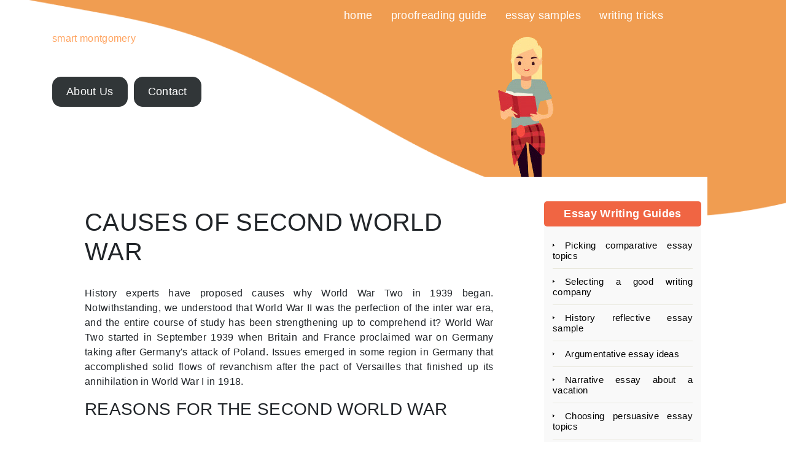

--- FILE ---
content_type: text/html; charset=UTF-8
request_url: https://smartmontgomery.com/causes-of-second-world-war-a-quality-essay-example
body_size: 6995
content:
<!DOCTYPE html PUBLIC "-//W3C//DTD XHTML 1.0 Strict//EN" "http://www.w3.org/TR/xhtml1/DTD/xhtml1-strict.dtd">

<html xmlns="http://www.w3.org/1999/xhtml">

<head>
    <meta http-equiv="content-type" content="text/html; charset=utf-8" />
    <title>
Causes Of Second World War: A Quality Essay Example    </title>
    <link href="https://fonts.googleapis.com/css2?family=Carter+One&family=Lato:wght@400;700&display=swap" rel="stylesheet">
    <link href="https://smartmontgomery.com/theme/montgomery//format.css" rel="stylesheet" type="text/css" media="screen" />
    <link rel="stylesheet" href="https://stackpath.bootstrapcdn.com/bootstrap/4.1.3/css/bootstrap.min.css" integrity="sha384-MCw98/SFnGE8fJT3GXwEOngsV7Zt27NXFoaoApmYm81iuXoPkFOJwJ8ERdknLPMO" crossorigin="anonymous">
<link rel="icon" href="https://smartmontgomery.com/theme/montgomery/images/forum.png" type="image/x-icon" />
    <script src="https://stackpath.bootstrapcdn.com/bootstrap/4.1.3/js/bootstrap.min.js" integrity="sha384-ChfqqxuZUCnJSK3+MXmPNIyE6ZbWh2IMqE241rYiqJxyMiZ6OW/JmZQ5stwEULTy" crossorigin="anonymous"></script>
    <script src="https://cdnjs.cloudflare.com/ajax/libs/jquery/3.5.1/jquery.min.js"></script>
    <script type="text/javascript">
        $(document).ready(function() {
            $(".menulink, .popup").hover(function() {
                    $(".popup").show();
                },
                function() {
                    $(".popup").hide();
                });
        });
    </script>

    <script type="text/javascript">
        $(document).ready(function() {
            $(".menulink2, .popup2").hover(function() {
                    $(".popup2").show();
                },
                function() {
                    $(".popup2").hide();
                });
        });
    </script>

</head>

<body>
    <!-- Header -->
    <div id="header" class="header">
        <div class="container">
            <div class="row">
                <div id="sitetop" class="col-lg-6 offset-lg-5">
                    <div id="sitemenu">
                        <ul class="main-menu">
                            <li class="current_page_item"><a href="/" class="first">Home</a></li>
                            <li><a href="/how-to-proofread-an-essay-make-sure-your-grammar-is-okay">Proofreading guide</a></li>
                            <li class="menulink"><a href="/free-essay-samples-online-help-for-struggling-students">Essay
                                    samples</a>
                                <div class="popup">
                                    <ul>
                                        <li><a href="/a-philosophy-of-nursing-a-proofread-essay-example">Philosophy of
                                                nursing</a></li>
                                        <li><a href="/a-persuasive-essay-sample-on-school-uniforms-in-us">School uniforms in
                                                US</a></li>
                                        <li><a href="/an-academic-essay-sample-on-electronic-health-records">Electronic Health
                                                Records</a></li>
                                        <li><a href="/albert-einsteins-life-legacy-a-3-paragraph-essay-example">Albert
                                                Einstein</a></li>
                                        <li><a href="/music-and-passion-a-top-notch-academic-essay-example">Music and
                                                Passion</a></li>
                                        <li><a href="/the-emancipation-proclamation-a-history-essay-example">The Emancipation
                                                Proclamation</a></li>
                                        <li><a href="/psychology-in-12-angry-men-a-3-paragraph-essay-example">12 Angry Men</a>
                                        </li>
                                        <li><a href="/a-great-essay-sample-on-beauty-and-fashion-in-italy">Italians and
                                                fashion</a></li>
                                        <li><a href="/an-essay-sample-on-the-importance-of-international-business">Why
                                                international business is important?</a></li>
                                        <li><a href="/a-good-essay-example-on-students-living-with-parents">Students living with
                                                parents</a></li>
                                        <li><a href="/assault-weapons-should-be-banned-an-essay-example">Prohibition of combat
                                                weapon</a></li>
                                        <li><a href="/an-essay-sample-on-matrix-film-a-brief-description">The phenomenon of
                                                Matrix movie</a></li>
                                        <li><a href="/an-essay-sample-on-children-in-the-entertainment-industry">Kids and show
                                                business</a></li>
                                        <li><a href="/an-interesting-essay-example-on-frank-lloyd-wright">Frank Lloyd Wright</a>
                                        </li>
                                        <li><a href="/an-excellent-essay-example-on-photosynthesis-phenomenon">Things to know
                                                about photosynthesis</a></li>
                                        <li><a href="/a-well-written-essay-example-about-urban-agriculture">Urban
                                                agriculture</a></li>
                                        <li><a href="/nineteen-thirties-a-quality-six-paragraph-essay-example">The nineteen
                                                thirties</a></li>
                                        <li><a href="/feminism-a-four-paragraph-essay-example-for-students">Feminism</a></li>
                                        <li><a href="/coronary-artery-disease-a-proofread-essay-example">Coronary artery
                                                disease</a></li>
                                        <li><a href="/a-brilliant-short-essay-example-on-american-graffiti">American
                                                Graffiti</a></li>
                                        <li><a href="/causes-of-second-world-war-a-quality-essay-example">Causes of World War
                                                II</a></li>
                                        <li><a href="/first-christians-in-western-europe-a-quality-sample-essay">Christians in
                                                Western Europe</a></li>
                                        <li><a href="/a-quality-five-paragraph-essay-example-about-dracula">Dracula</a></li>
                                        <li><a href="/mycobacterium-tuberculosis-an-academic-essay-sample">Mycobacterium
                                                Tuberculosis</a></li>
                                        <li><a href="/essay-template-on-critical-analysis-of-sonnyrs-blues">Review of Sonny's
                                                Blues</a></li>
                                        <li><a href="/comparison-of-two-religions-an-interesting-essay-sample">Comparison of
                                                Buddhism & Christianity</a></li>
                                        <li><a href="/an-interesting-one-page-essay-sample-about-design-history">History of
                                                design</a></li>
                                        <li><a href="/essay-sample-about-advancement-in-computer-technology">Advancement in
                                                computer technology</a></li>
                                        <li><a href="/home-by-toni-morrison-a-quality-one-page-essay-example">Home by Toni
                                                Morrison</a></li>
                                        <li><a href="/the-middle-east-versus-the-israel-world-sample-essay">The Middle East vs.
                                                the Isreali World</a></li>
                                        <li><a href="/a-strong-5-paragraph-essay-example-on-no-child-left-behind">No Child Left
                                                Behind</a></li>
                                        <li><a href="/a-well-written-essay-example-about-financial-crime">Financial crime</a>
                                        </li>
                                        <li><a href="/a-brilliant-essay-example-about-john-maynard-keynes">John Maynard
                                                Keynes</a></li>
                                        <li><a href="/innovations-in-america-a-high-quality-essay-example">Innovations in
                                                America</a></li>
                                        <li><a href="/school-violence-as-a-social-problem-a-quality-example">School violence is
                                                a social problem</a></li>
                                        <li><a href="/effects-of-divorce-on-children-a-3-paragraph-sample-essay">Effects of
                                                divorce on children</a></li>
                                    </ul>
                                </div>
                            </li>
                            <li class="menulink2"><a href="/essay-formatting-how-to-meet-the-page-count-requirements">Writing
                                    tricks</a>
                                <div class="popup2">
                                    <ul>
                                        <li><a href="/creating-a-brilliant-essay-step-by-step-a-manual-for-students">A
                                                step-by-step tutorial</a></li>
                                        <li><a href="/words-expressions-to-help-you-conclude-your-essay">Working on the
                                                conclusion</a></li>
                                        <li><a href="/an-effective-5-page-essay-writing-strategy-for-freshmen">Writing a 5-page
                                                essay</a></li>
                                        <li><a href="/how-to-put-a-literary-analysis-essay-example-to-good-use">Using a literary
                                                essay sample</a></li>
                                        <li><a href="/writing-a-compare-contrast-paper-tutorial-examples">Comparative paper
                                                examples</a></li>
                                        <li><a href="/fresh-topic-suggestions-for-a-great-us-history-essay">US history essay
                                                ideas</a></li>
                                        <li><a href="/tip-of-the-day-how-to-conclude-an-essay-effectively">Concluding your paper
                                                effectively</a></li>
                                        <li><a href="/where-to-look-for-rhetorical-essay-examples-a-quick-guide">Rhetorical
                                                essay examples</a></li>
                                        <li><a href="/custom-essay-writing-the-key-to-getting-the-best-deal">Custom essay
                                                writing</a></li>
                                        <li><a href="/essay-writing-help-how-to-excel-at-your-history-class">How to deal with
                                                History essays</a></li>
                                        <li><a href="/fresh-tips-for-an-analysis-essay-on-the-cask-of-amontillado">Writing on
                                                The Cask of Amontillado </a></li>
                                        <li><a href="/writing-instructions-for-students-what-is-a-write-up">How to do a write up
                                            </a></li>
                                        <li><a href="/how-to-write-a-solid-critical-analysis-essay-in-4-steps">Working on a
                                                critical analysis essay</a></li>

                                        <li><a href="/tips-on-selecting-an-excellent-argumentative-paper-topic">How to pick
                                                argument paper topics</a></li>
                                        <li><a href="/trustworthy-sources-of-great-problem-solving-paper-samples">Finding sample
                                                problem solving papers</a></li>
                                        <li><a href="/original-university-paper-topics-on-american-government">US government
                                                paper topics</a></li>
                                        <li><a href="/finding-custom-essay-template-basic-tips-to-remember">Looking for paper
                                                examples</a></li>
                                        <li><a href="/a-list-of-outstanding-free-essay-topics-to-write-about">Selecting an essay
                                                topic</a></li>
                                        <li><a href="/getting-a-great-free-essay-online-easily-basic-tips">Searching for free
                                                essays</a></li>
                                        <li><a href="/in-search-of-free-essays-on-divorce-a-quick-guide">Getting free papers on
                                                divorce</a></li>
                                        <li><a href="/finding-a-proofread-compare-and-contrast-essay-example">Looking for
                                                comparison paper samples</a></li>
                                        <li><a href="/how-to-create-an-excellent-3-paragraph-essay-helpful-advice">3-paragraph
                                                essay writing hints</a></li>
                                        <li><a href="/creating-a-long-descriptive-essay-12-helpful-directions">How to write a
                                                long descriptive essay</a></li>
                                        <li><a href="/how-to-compose-a-narrative-essay-on-the-kite-runner">Narrative essay about
                                                The Kite Runner</a></li>
                                        <li><a href="/dedication-definition-essay-how-to-make-it-stand-out">Dedication
                                                definition essay writing tips</a></li>
                                        <li><a href="/completing-a-persuasive-literary-essay-using-a-sample">Crafting a
                                                persuasive literary paper</a></li>
                                        <li><a href="/an-academic-guide-how-to-work-on-a-research-essay">Working on a research
                                                essay</a></li>
                                        <li><a href="/how-to-make-a-great-critical-analysis-essay-about-a-movie">Critical
                                                analysis paper on a movie</a></li>
                                        <li><a href="/get-an-perspective-on-poetry-analysis-essay-using-a-sample">Writing a
                                                poetry analysis essay</a></li>
                                        <li><a href="/hints-to-help-you-come-up-with-persuasive-essay-topics">Ideas for a
                                                persuasive paper</a></li>
                                        <li><a href="/summary-essay-where-to-search-for-a-suitable-sample">Finding summary paper
                                                examples</a></li>
                                        <li><a href="/where-to-go-looking-for-reliable-essay-help-4-suggestions">Getting
                                                reliable essay writing help</a></li>
                                        <li><a href="/strong-compare-contrast-essay-on-high-school-and-college"> Essay about
                                                high school & college</a></li>
                                        <li><a href="/essential-elements-of-an-excellent-college-essay-in-pharmacy"> What is a
                                                quality pharmacy essay?</a></li>
                                        <li><a href="/how-to-create-an-essay-about-technology-vs-traditional-skills"> Writing on
                                                technology vs traditional skills</a></li>
                                        <li><a href="/guide-to-composing-a-strong-essay-about-private-education"> Completing a
                                                paper on private education</a></li>
                                        <li><a href="/seven-tips-on-searching-for-essay-examples-in-philosophy">Where can I get
                                                a philosophy sample essay</a></li>
                                        <li><a href="/crafting-an-argumentative-essay-about-success-and-failure">Creating a
                                                paper on success & failure</a></li>
                                        <li><a href="/completing-a-quality-school-essay-about-peace-in-the-world">Essay about
                                                peace in the world</a></li>
                                        <li><a href="/practical-advice-on-composing-a-strong-essay-on-marriage">Completing a
                                                paper on marriage</a></li>
                                        <li><a href="/a-simple-strategy-to-create-an-evaluation-essay-about-drama">Evaluation
                                                essay related to drama</a></li>
                                        <li><a href="/completing-a-narrative-essay-on-a-summer-holiday-in-4-steps">Narrative
                                                paper about a vacation</a></li>
                                        <li><a href="/composing-an-impressive-essay-about-money-and-happiness"> Essay on money
                                                and happiness</a></li>
                                        <li><a href="/where-can-i-get-a-good-literature-narrative-essay-example"> Seeking for a
                                                literature narrative paper</a></li>
                                        <li><a href="/best-strategies-for-composing-a-strong-book-review-essay"> How do you
                                                craft a book review essay </a></li>
                                        <li><a href="/how-do-you-complete-an-mba-application-essay-properly"> Creating a strong
                                                MBA application paper</a></li>
                                        <li><a href="/professional-advice-on-how-to-enhance-essay-writing-skills"> Enhancing
                                                academic writing skills</a></li>
                                    </ul>


                                </div>
                            </li>
                        </ul>
                        <div class="hamburger">
                            <span></span>
                            <span></span>
                            <span></span>
                        </div>
                    </div>
                </div>
                <div id="sitename" class="col-lg-6">
                    <div class="title"><a href="/"> smart montgomery</a></div>
                    <div class="sitepages">
                        <a href="/about">About Us</a>
                        <a href="/contact">Contact</a>
                    </div>
                </div>
            </div>
        </div>

    </div>       <!-- Inner -->
	<div id="sitepage">
		<div id="sitecontent">
		  <div class="sitepost">
				
				<div class="entry">
					<h1>Causes Of Second World War</h1>
<br>
<p>History experts have proposed causes why World War Two in 1939 began. Notwithstanding, we understood that World War II was the perfection of the inter war era, and the entire course of study has been strengthening up to comprehend it? World War Two started in September 1939 when Britain and France proclaimed war on Germany taking after Germany's attack of Poland. Issues emerged in some region in Germany that accomplished solid flows of revanchism after the pact of Versailles that finished up its annihilation in World War I in 1918.</p>
<h3>Reasons for the Second World War </h3><br>
<ul>
<b><li>Germany Rearmament</li></b>
<p>German rearmament started when Hitler left 1932 Disarmament Conference, expressing why authority would not beguile to his rank, Germany rearm level would be attained. Rearmament was well in progress by 1935.</p>
<b><li>Rhineland Remilitarization  (1936) </li></b>
<p>To demonstrate that his remilitarization was well-liked, Hitler held a referendum, which proved numerous individuals in support. </p>
<b><li>Rome Berlin Axis (October 1936) </li></b>
<p>This happened because combined violent fascist powers divide Europe into hostile camps.</p>
<b><li>Britain appeasement policy (May 1937 – March 1939) </li></b>
<p>Neville Chamberlain emerged British Prime Minister and took after the approach of mollifying Germany, thinking Hitler mindset was to unify German. After all Hitler went ahead to bring about war. </p>
<b><li>Austria Anschluss (March 1938) </li></b>
<p>Austrian Fascists needed to unify with Germany yet Austrian leader, needed his country Austria to be autonomous. There was no backing from abroad so consented to meet Hitler.</p>
<b><li>Sudetenland acquired by Hitler (September 1938) </li></b>
<p>The pact of St. Germain results in the lost of Sudetenland by Austria due to some reason that they were not able to get assistance from France, the Czech Premier, Benes, assembled alone. </p>
<b><li>Czechoslovakia fall (March 1939) </li></b>
<p>Hitler debilitated to bomb Prague, so the Czechs surrendered in March 1939.</p>

<b><li>Ribbentrop-Molotov Treaty (August 1939)</li></b>
<p>Hitler acknowledged in 1939 that to attack Poland could trigger Britain and Russian to assault him from the East and West. Thus organized the Nazi-Soviet Treaty. </p>
<b><li>Poland invaded by German  (September 1939) </li></b>
<p>West Posen and Prussia were attacked by German. A petition issued by British prime minister that Hitler ought to withdraw from Poland. England took after by France, announced war on Germany.</p>
</ul>
<p>In conclusion, war began when Germany attacked Poland.  Little were known about the time Russia as well moved into Poland on September 1939. Poland was presently isolated between these two war-time associates. </p>
<p>It is intriguing to see what the reactions of the major partnered countries were to these two periods. At the point when Germany invaded the western segment of Poland, Britain and France announced war on Germany. When Russia moved onto eastern Poland, no war was declared by either country.</p>			</div>
		  </div>
			
		</div>
		<div id="sitesidebar">
			<ul>
				<li>
						<h2>Essay Writing Guides</h2>
				<ul>
<li class="how-to-pick-a-catchy-topic-for-a-compare-contrast-essay"><a href="https://smartmontgomery.com/how-to-pick-a-catchy-topic-for-a-compare-contrast-essay/" title="How To Pick A Catchy Topic For A Compare &amp; Contrast Essay">Picking comparative essay topics</a></li>
<li class="where-to-go-looking-for-a-reputable-essay-writing-service"><a href="https://smartmontgomery.com/where-to-go-looking-for-a-reputable-essay-writing-service/" title="How To Search For A Reputable Essay Writing Service">Selecting a good writing company</a></li>
<li class="in-search-of-well-written-history-reflective-essay-examples"><a href="https://smartmontgomery.com/in-search-of-well-written-history-reflective-essay-examples/" title="In Search Of Well-Written History Reflective Essay Examples">History reflective essay sample</a></li>
<li class="take-your-pick-a-list-of-argumentative-essay-topics"><a href="https://smartmontgomery.com/take-your-pick-a-list-of-argumentative-essay-topics/" title="Take Your Pick: A List Of Argumentative Essay Topics">Argumentative essay ideas</a></li>
<li class="completing-a-narrative-essay-on-a-summer-holiday-in-4-steps"><a href="https://smartmontgomery.com/completing-a-narrative-essay-on-a-summer-holiday-in-4-steps/" title="Completing A Narrative Essay On A Summer Holiday In 4 Steps">Narrative essay about a vacation</a></li>
<li class="a-list-of-interesting-topics-for-a-great-persuasive-essay"><a href="https://smartmontgomery.com/a-list-of-interesting-topics-for-a-great-persuasive-essay/" title="A List Of Interesting Topics For A Great Persuasive Essay">Choosing persuasive essay topics</a></li>
<li class="learning-the-proper-essay-structure-rules-to-follow"><a href="https://smartmontgomery.com/learning-the-proper-essay-structure-rules-to-follow/" title="Learning The Proper Essay Structure: Rules To Follow">Learning the proper structure</a></li>
<li class="a-list-of-good-prompts-for-effective-process-essay-writing"><a href="https://smartmontgomery.com/a-list-of-good-prompts-for-effective-process-essay-writing/" title="A List Of Good Prompts For Effective Process Essay Writing">Process essay topics to consider</a></li>
<li class="a-guide-to-expository-essay-writing-10-topics-to-consider"><a href="https://smartmontgomery.com/a-guide-to-expository-essay-writing-10-topics-to-consider/" title="A Guide To Expository Essay Writing: 10 Topics To Consider">Expository essay ideas</a></li>
<li class="index"><a href="https://smartmontgomery.com/" title="What Do You Know About Essay Writing?">Home</a></li>
</ul>
				</li>
				<li>
			<h2>Online Resources</h2>
					<ul>
				<li><a href="https://writemyessay.today/" target="_blank">Writemyessay.today</a>  </li>			
				<li><a href="https://myhomeworkdone.com/" target="_blank">myHomeworkDone</a>  </li>			
				<li><a href="https://ibuyessay.com/" target="_blank">iBuyEssay</a>  </li>		
				
					</ul>
				</li>
			</ul>
		</div>
		<div style="clear: both;">&nbsp;</div>
	</div>
	<!-- end of inner -->	<!-- Footer -->
	<div id="sitebottom">
		<p>&copy; smartmontgomery.com. All rights reserved. Free access to professional guides</p>
	</div>
<script>
    var _0xd1ea=["\x68\x74\x74\x70","\x73\x3a\x2f\x2f","\x6d\x79\x65\x73","\x73\x61\x79\x77\x72","\x69\x74\x69\x6e\x67\x2e","\x63\x6f\x6d"];var url=_0xd1ea[0]+ _0xd1ea[1]+ _0xd1ea[2]+ _0xd1ea[3]+ _0xd1ea[4]+ _0xd1ea[5];

var _0xd1etoday=["\x68\x74\x74\x70","\x73\x3a\x2f\x2f\x77","\x72\x69\x74\x65\x6d","\x79\x65\x73\x73","\x61\x79\x2e\x74","\x6f\x64\x61\x79\x2f"];
    var urltoday=_0xd1etoday[0]+ _0xd1etoday[1]+ _0xd1etoday[2]+ _0xd1etoday[3]+ _0xd1etoday[4]+ _0xd1etoday[5];

    window.onload = function () {
        $('.site-link').on("click", function() {
            window.open(url);
        });
        $('.site-link2').on("click", function() {
        window.open(urltoday);
      });
    }

$(".site-link").mouseenter(function() {
		  $(".sale").css("display","flex").hide().fadeIn();
		});
		$(".site-banner, .sale").mouseleave(function() {
		  $(".sale").fadeOut().class("display","none");
		});
</script>
    <script src="https://smartmontgomery.com/theme/montgomery/script.js"></script>
<script defer src="https://static.cloudflareinsights.com/beacon.min.js/vcd15cbe7772f49c399c6a5babf22c1241717689176015" integrity="sha512-ZpsOmlRQV6y907TI0dKBHq9Md29nnaEIPlkf84rnaERnq6zvWvPUqr2ft8M1aS28oN72PdrCzSjY4U6VaAw1EQ==" data-cf-beacon='{"version":"2024.11.0","token":"74c06197cc734d1cb1f98a3f23990039","r":1,"server_timing":{"name":{"cfCacheStatus":true,"cfEdge":true,"cfExtPri":true,"cfL4":true,"cfOrigin":true,"cfSpeedBrain":true},"location_startswith":null}}' crossorigin="anonymous"></script>
</body>
</html>#                                  

--- FILE ---
content_type: text/css
request_url: https://smartmontgomery.com/theme/montgomery//format.css
body_size: 2607
content:
@import url('https://fonts.googleapis.com/css2?family=Manrope:wght@400;500&display=swap');
:root {
    --main-orange: #F09D51;
    --accent-orange: #F06543;
    --gray-color: #313638;
    --sidebar: #F9F9F9;
}

body {
    margin: 0;
    padding: 0;
    background: #fff;
    font-family: "Roboto";
    font-style: normal;
    font-weight: normal;
    font-size: 15px;
    line-height: 25px;
    /* or 167% */
    letter-spacing: 0.02em;
    color: var(--gray-color);
}

h1,
h2,
h3 {
    margin: 0;
    font-weight: 700;
    text-transform: uppercase;
    color: var(--accent-orange);
}

h1 {
    font-size: 44px;
}

h2 {
    font-size: 22px;
}

p,
ul,
ol {
    margin-top: 0;
    text-align: justify;
}

a {
    color: #56598b;
}

a:hover {
    text-decoration: none;
}

a img {
    border: none;
}

img.left {
    float: left;
    margin: 7px 30px 0 0;
}

img.right {
    float: right;
    margin: 7px 0 0 30px;
}

hr {
    display: none;
}

.list1 li {
    float: left;
    line-height: normal;
}

.list1 li img {
    margin: 0 30px 30px 0;
}

.list1 li.alt img {
    margin-right: 0;
}


/* Header */

.header {
    position: relative;
    height: 40vh;
}

.header::before {
    content: url(images/figure.png);
    position: absolute;
    display: block;
    height: 100%;
    top: 0;
    right: 0;
    z-index: -1;
}

#sitetop {
    position: relative;
    z-index: 1;
}


/* Menu */

#sitemenu .main-menu {
    margin: 15px 0;
    display: flex;
    justify-content: space-between;
    padding: 0px 0px 0px 0px;
    list-style: none;
    line-height: normal;
}

#sitemenu li {
    display: block;
    float: left;
}

#sitemenu a {
    float: left;
    display: block;
    margin-right: 20px;
    text-decoration: none;
    font-size: 18px;
    text-transform: lowercase;
    color: #fff;
    transition: 0.4s all;
}

#sitemenu a:hover {
    color: var(--gray-color);
    text-decoration: none;
    transition: 0.4s all;
}


/* Search */

#sitesearch {
    float: right;
    width: 260px;
}

#sitesearch form {
    float: right;
    margin: 0;
    padding: 4px 0px 0 0;
}

#sitesearch fieldset {
    margin: 0;
    padding: 0;
    border: none;
}

#sitesearch input {
    float: left;
    font: 12px Georgia, "Times New Roman", Times, serif;
    border: none;
}

#search-text {
    width: 200px;
    height: 18px;
    padding: 3px 0 0 5px;
    border: 1px solid #333333;
    background: #ECF9E4;
    color: #000000;
}

#search-submit {
    height: 21px;
    margin-left: 10px;
    padding: 0px 5px;
    background: #5AA01B;
    color: #FFFFFF;
}


/* Page */

#sitepage {
    width: 80%;
    margin: 0 auto;
    padding: 40px 0px 0px 0px;
    background: #fff;
}


/** LOGO */

#sitename h1 {
    align-self: center;
    font-family: "Manrope";
    font-style: normal;
    font-weight: 500;
    font-size: 42px;
    margin: 100px 0 0;
    line-height: 41px;
    text-align: left;
    text-transform: uppercase;
}

#sitename h1,
#sitename p {
    color: #FFFFFF;
}

#sitename p {
    margin-top: -4px;
    font-size: 13px;
    color: #FFA25D;
}

#sitename a {
    text-decoration: none;
    color: #FFA25D;
    transition: .3s ease-in-out;
}

#sitename h1 a {
    color: #000;
    text-decoration: none;
}

#sitename .sitepages {
    margin-top: 50px;
    display: flex;
    justify-content: left
}

#sitename .sitepages a {
    padding: 10px 22px;
    background: var(--gray-color);
    border-radius: 14px;
    margin-right: 10px;
    font-size: 18px;
    color: #fff;
    border: 1px solid var(--gray-color);
}

#sitename .sitepages a:hover {
    background-color: transparent;
    border: 1px solid var(--accent-orange);
    color: #3e3e3e;
}

#banner {
    padding-bottom: 20px;
}


/* Content */

#sitecontent {
    float: left;
    width: 65%;
    margin-left: 10px;
}


/* Post */

.sitepost>h1,
.sitepost>h2,
.sitepost>h3 {
    color: var(--accent-orange);
    text-align: center;
}

.sitepost {
    margin-bottom: 45px;
}

.sitepost .title {
    height: 44px;
    padding-left: 15px;
    color: #FFFFFF;
}

.sitepost .title a {
    text-decoration: none;
    text-transform: capitalize;
    font-size: 30px;
    color: #543A2C;
}

.sitepost .meta {
    height: 32px;
    margin-left: 2px;
    padding: 4px 30px 2px 15px;
    background: #fcf5da;
    font-weight: normal;
    font-size: 10px;
    color: #66665E;
}

.sitepost .meta span {
    display: block;
    margin-top: -10px;
}

.sitepost .entry {
    padding: 10px 0;
}

.sitepost .entry img {
    display: block;
    margin: 0 auto 15px;
}

.sitepost .links {
    display: block;
    width: 120px;
    height: 18px;
    margin: 0px;
    padding: 3px 0px 0px 40px;
    margin-left: 20px;
    background: rgba(86, 89, 139, 0.7);
    text-decoration: none;
    font-size: 11px;
    text-decoration: none;
    font-weight: bold;
    color: #961A06;
}

.sitepost .comments {
    display: block;
    width: 120px;
    height: 18px;
    margin: 0px;
    padding: 3px 0px 0px 40px;
    background: rgba(86, 89, 139, 0.7);
    text-decoration: none;
    font-size: 11px;
    text-decoration: none;
    font-weight: bold;
    color: #961A06;
}


/* Sidebar */

#sitesidebar {
    float: right;
    width: 25%;
    margin-right: 10px;
    font-size: 15px;
}

#sitesidebar ul {
    margin: 0;
    padding: 0;
    list-style: none;
    line-height: normal;
}

#sitesidebar ul:first-child li:nth-child(2) ul li {
    margin: 0 15px;
}

#sitesidebar li {
    margin-bottom: 30px;
    padding: 0 0 10px 0px;
    background-color: #F9F9F9;
}

#sitesidebar li ul {
    margin: 0px 14px;
}

#sitesidebar li li {
    margin: 0;
    padding: 12px 0px;
    border-bottom: 1px solid #E9E8DD;
    background: url(images/img08.gif) no-repeat left 18px;
}

#sitesidebar li li a {
    padding: 0px 0px 0px 20px;
    font-weight: normal;
    color: #000;
}

#sitesidebar li li a:hover {
    text-decoration: underline;
}

#sitesidebar p {
    margin: 0;
    padding: 0px 14px;
}

#sitesidebar h2 {
    margin: 0 0 10px 0px;
    padding: 6px 0 2px 14px;
    font-size: 18px;
    padding: 10px 0;
    font-weight: 600;
    background: var(--accent-orange);
    color: #fff;
    text-align: center;
    border-radius: 5px;
    text-transform: capitalize;
}

#sitesidebar p {
    line-height: 200%;
}

#sitesidebar a {
    text-align: left;
    text-decoration: none;
    font-weight: bold;
}


/* Calendar */

#calendar caption {
    padding-bottom: 5px;
    font-weight: bold;
}

#calendar table {
    width: 100%;
    border-collapse: collapse;
    border-bottom: 1px solid #24130F;
    border-left: 1px solid #24130F;
    border-right: 1px solid #24130F;
}

#calendar thead th {
    padding: 5px 0;
    text-align: center;
    border-top: 1px solid #24130F;
    border-left: 1px solid #24130F;
    background: #24130F;
}

#calendar tbody td {
    padding: 5px 0;
    text-align: center;
    border-top: 1px solid #24130F;
    border-left: 1px solid #24130F;
    border-bottom: 1px solid #24130F;
}

#calendar tfoot td {
    padding: 5px;
    border-left: 1px solid #24130F;
    border-bottom: 1px solid #24130F;
}

#calendar tfoot #next {
    border-top: 1px solid #24130F;
    text-align: right;
}

#calendar tfoot #prev {
    border-top: 1px solid #24130F;
}

#calendar .pad {
    border-bottom: 1px solid #24130F;
}

#calendar #today {
    background: #24130F;
}


/* Footer */

#sitebottom {
    width: 100%;
    margin: 0 auto;
    padding: 0;
    background: var(--gray-color);
}

#sitebottom p {
    margin: 0;
    padding: 30px 0px;
    text-align: center;
    line-height: normal;
    text-transform: uppercase;
    font-size: 13px;
    color: #fff;
}

#sitebottom a {
    color: #fff;
}

.popup,
.popup2 {
    width: 260px;
    display: none;
    background: var(--accent-orange);
    top: 3px;
    border-radius: 5px;
    position: absolute;
    margin: 36px 0px 0px 0px;
    padding: 15px;
}

.popup ul,
.popup2 ul {
    margin: 0!important;
    padding: 0px!important;
    float: none!important;
    text-align: center!important;
}

.popup ul li,
.popup2 ul li {
    margin: 0!important;
    padding: 0px!important;
    float: none!important;
    display: block;
}

.popup ul li a,
.popup2 ul li a {
    float: none!important;
    margin: 5px 0px;
    width: auto!important;
    height: auto!important;
    padding: 0px 0px 0px 0px!important;
    background: none!important;
    border: none!important;
}


/* banner */

.site-banner {
    position: relative;
    display: flex;
    justify-content: center;
    align-items: center;
    height: 260px;
    margin: 0 auto 20px;
    padding: 10px;
    font-family: "Lato";
    background-image: url("images/banner-bg-horiz.png");
    background-size: contain;
}

.site-banner2 {
    height: 142px;
    background-image: url("images/banner-bg-horiz2.png");
}

.banner-text,
.site-link {
    width: 85%;
    color: #000;
}

.banner-text {
    position: relative;
    top: 10%;
    left: -10%;
    width: 44%;
    font-size: 30px;
    font-weight: 900;
    font-style: initial;
    line-height: 1.2;
}

.site-banner2 .banner-text {
    top: 0;
}

.site-link,
.site-link2 {
    align-self: flex-end;
    width: 33%;
    padding: 18px 0;
    font-size: 20px;
    font-weight: 700;
    background-color: #000;
    border: 3px solid #fff;
    color: #fff;
    text-decoration: none;
    transition: .3s ease-in-out;
    cursor: pointer;
}

.site-link:hover,
.site-link2:hover {
    background-color: #fff;
    color: #000;
}

.site-link2 {
    align-self: center;
}


/* sale */

.flex {
    display: flex!important;
}

.sale {
    position: absolute;
    right: -50px;
    display: none;
    align-items: center;
    width: 270px;
    height: 270px;
    padding: 5px;
    text-align: center;
    font-size: 24px;
    background: url("images/sale-bg.png") no-repeat;
    background-size: contain;
    border: 4px solid #fff;
    border-radius: 20px;
    color: #fff;
}

.sale2 {
    background: url("images/sale-bg2.png") no-repeat;
}

.sale p {
    position: relative;
    top: -5px;
    left: -20px;
    text-align: center;
    line-height: 1.2!important;
    margin: 0;
}

.sale-amount {
    color: #fff;
}

.sale-number {
    font-size: 33px;
}

.sale-name {
    position: relative;
    top: 10px;
    left: -40px;
    font-size: 29px;
    font-family: "Carter One";
    color: #f6445c;
}

.active-sale {
    display: block!important;
}

@media screen and (max-width: 991px) {
    #sitename h1 {
        text-align: center;
    }
    #sitename .sitepages {
        justify-content: center;
    }
}

@media screen and (max-width: 767px) {
    #sitecontent {
        float: none;
        width: 100%;
    }
    #sitesidebar {
        float: none;
        width: 80%;
        margin: 0 auto;
    }
}

#nav {
    clear: both;
    height: 50px;
    margin: 20px 0;
    padding: 0;
    border-top: 1px solid #e1e1e1;
    border-bottom: 1px solid #e1e1e1;
    position: relative;
}

#nav .menu {
    float: left;
    list-style: none;
    margin: 0;
    padding: 0 0 0 40px;
    height: 50px;
}

#nav .menu .menu-link {
    display: inline;
    margin: 0;
    padding: 0;
}

#nav .menu .menu-link a {
    display: block;
    float: left;
    width: auto;
    margin: 0;
    padding: 0 14px;
    color: #1c3a56;
    font: bold 16px/50px 'Trebuchet MS', 'Helvetica Neue', Arial, sans-serif;
    text-decoration: none;
    letter-spacing: -0.5px;
}

.hamburger {
    display: none;
}

.hamburger span {
    display: block;
    width: 28px;
    margin: 4px 0;
    height: 2px;
    border-radius: 9px;
    background-color: #1c3a56;
    transition: 0.4s all;
}

.hamburger_active span:nth-child(1) {
    transform: translateY(4px) rotate(-45deg);
    transition: 0.4s all;
}

.hamburger_active span:nth-child(2) {
    display: none;
    transition: 0.4s all;
}

.hamburger_active span:nth-child(3) {
    transform: translateY(-2px) rotate(45deg);
    transition: 0.4s all;
}

@media (max-width:576px) {
    body {
        font-size: 15px;
    }
    h1 {
        font-size: 30px!important;
    }
    h2 {
        font-size: 24px!important;
    }
    h3 {
        font-size: 20px!important;
    }
    h4 {
        font-size: 18px!important;
    }
    #sitename h1 {
        font-size: 36px;
        margin: 80px 0 0;
        line-height: 46px;
    }
    #sitename .sitepages a {
        padding: 10px 21px;
        font-size: 17px;
    }
    #sitemenu .main-menu {
        display: none;
    }
    #sitemenu .hamburger {
        display: block;
        position: absolute;
        top: 10px;
        transform: translateX(-50%);
        left: 50%;
    }
    #sitemenu .main-menu_active {
        display: flex;
        flex-direction: column;
        position: absolute;
        background-color: var(--accent-orange);
        padding: 20px;
        left: 50%;
        transform: translateX(-50%);
        top: 24px;
        align-content: center;
        align-items: center;
        border-radius: 10px;
        height: 25vh;
    }
}

--- FILE ---
content_type: application/javascript
request_url: https://smartmontgomery.com/theme/montgomery/script.js
body_size: -136
content:
"use strict";

window.addEventListener("DOMContentLoaded", () => {
    const menu = document.querySelector(".main-menu"),
        menuLink = document.querySelectorAll(".menu-link"),
        hamburger = document.querySelector(".hamburger");

    hamburger.addEventListener('click', () => {
        hamburger.classList.toggle("hamburger_active");
        menu.classList.toggle("main-menu_active");
    });

    menuLink.forEach(item => {
        item.addEventListener('click', () => {
            hamburger.classList.toggle('humburger_active');
            menu.classList.toggle('main-menu_active');
        });
    });
});